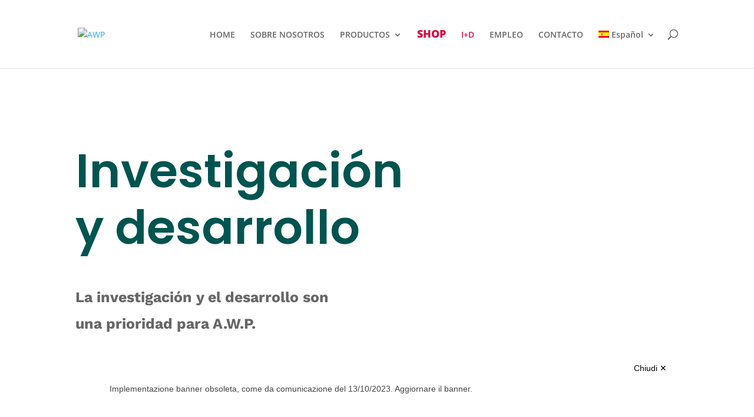

--- FILE ---
content_type: text/css
request_url: https://www.awpint.es/wp-content/et-cache/1022/et-core-unified-deferred-1022.min.css?ver=1764988625
body_size: 1090
content:
div.et_pb_section.et_pb_section_3,div.et_pb_section.et_pb_section_4{background-image:linear-gradient(180deg,rgba(0,84,80,0.8) 0%,rgba(0,39,37,0.9) 100%)!important}.et_pb_section_3.et_pb_section,.et_pb_section_4.et_pb_section{padding-top:4vw;padding-bottom:4vw}.et_pb_text_9 h2,.et_pb_text_12 h2{font-family:'Poppins',Helvetica,Arial,Lucida,sans-serif;font-weight:600;font-size:60px;line-height:1.2em}.et_pb_row_inner_1,.et_pb_row_4{border-radius:40px 0 40px 0;overflow:hidden}.et_pb_row_inner_1.et_pb_row_inner{padding-top:0px!important;padding-bottom:0px!important}.et_pb_column .et_pb_row_inner_1{padding-top:0px;padding-bottom:0px}.et_pb_blurb_0.et_pb_blurb .et_pb_module_header,.et_pb_blurb_0.et_pb_blurb .et_pb_module_header a,.et_pb_blurb_1.et_pb_blurb .et_pb_module_header,.et_pb_blurb_1.et_pb_blurb .et_pb_module_header a{font-family:'Work Sans',Helvetica,Arial,Lucida,sans-serif;font-size:16px;color:#002725!important;line-height:1.2em}.et_pb_blurb_0.et_pb_blurb p,.et_pb_blurb_1.et_pb_blurb p{line-height:1.6em}.et_pb_blurb_0.et_pb_blurb,.et_pb_blurb_1.et_pb_blurb{font-family:'Poppins',Helvetica,Arial,Lucida,sans-serif;font-weight:600;font-size:20px;color:#002725!important;line-height:1.6em}.et_pb_blurb_0.et_pb_blurb .et_pb_blurb_description a,.et_pb_blurb_1.et_pb_blurb .et_pb_blurb_description a{color:#002725!important}.et_pb_blurb_0 .et_pb_main_blurb_image .et_pb_only_image_mode_wrap,.et_pb_blurb_0 .et_pb_main_blurb_image .et-pb-icon,.et_pb_blurb_1 .et_pb_main_blurb_image .et_pb_only_image_mode_wrap,.et_pb_blurb_1 .et_pb_main_blurb_image .et-pb-icon{border-radius:100% 100% 100% 100%;overflow:hidden;padding-top:25px!important;padding-right:25px!important;padding-bottom:25px!important;padding-left:25px!important;background-color:rgba(0,39,37,0.1)}.et_pb_blurb_0 .et-pb-icon,.et_pb_blurb_1 .et-pb-icon{font-size:18px;color:#002725;font-family:ETmodules!important;font-weight:400!important}.et_pb_blurb_0 .et_pb_blurb_content,.et_pb_blurb_1 .et_pb_blurb_content{max-width:100%}.et_pb_image_0,.et_pb_image_1{margin-top:18px!important;width:72%;text-align:left;margin-left:0}.et_pb_column_8{padding-top:250px}.et_pb_text_10{line-height:2.2em;font-family:'Work Sans',Helvetica,Arial,Lucida,sans-serif;font-size:16px;line-height:2.2em;margin-top:-107px!important}.et_pb_text_10.et_pb_text a,.et_pb_text_13.et_pb_text a{color:#ffffff!important}.et_pb_text_10 a,.et_pb_text_13 a{text-decoration:underline}.et_pb_text_10 h3,.et_pb_text_11 h3,.et_pb_text_13 h3,.et_pb_text_14 h3{font-family:'Poppins',Helvetica,Arial,Lucida,sans-serif;font-weight:700;font-size:18px;line-height:1.4em}.et_pb_text_11,.et_pb_text_14{margin-bottom:10px!important}.et_pb_social_media_follow_0 li a.icon:before,.et_pb_social_media_follow_1 li a.icon:before{transition:color 300ms ease 0ms}.et_pb_social_media_follow_0 li.et_pb_social_icon a.icon:before,.et_pb_social_media_follow_1 li.et_pb_social_icon a.icon:before{color:rgba(255,255,255,0.25)}.et_pb_social_media_follow_0 li.et_pb_social_icon a.icon:hover:before,.et_pb_social_media_follow_1 li.et_pb_social_icon a.icon:hover:before{color:#ffffff}div.et_pb_section.et_pb_section_5,div.et_pb_section.et_pb_section_6{background-image:linear-gradient(180deg,#0a5920 0%,#06132b 100%)!important}.et_pb_section_5.et_pb_section,.et_pb_section_6.et_pb_section{padding-bottom:0px}.et_pb_row_3.et_pb_row{margin-top:-45px!important;margin-right:auto!important;margin-left:auto!important}.et_pb_row_4.et_pb_row{padding-top:0px!important;padding-bottom:0px!important;padding-top:0px;padding-bottom:0px}.et_pb_text_13{line-height:2.2em;font-family:'Work Sans',Helvetica,Arial,Lucida,sans-serif;font-size:16px;line-height:2.2em;margin-top:0px!important}ul.et_pb_social_media_follow_1{padding-left:0px!important;margin-top:-49px!important;margin-left:63px!important}.et_pb_column_inner_1,.et_pb_column_10{background-color:#aacd70;padding-top:40px;padding-right:30px;padding-bottom:40px;padding-left:30px}.et_pb_column_inner_2,.et_pb_column_11{background-color:#2e987d;padding-top:40px;padding-right:30px;padding-bottom:40px;padding-left:30px}.et_pb_image_0.et_pb_module,.et_pb_image_1.et_pb_module{margin-left:auto!important;margin-right:auto!important}@media only screen and (min-width:981px){.et_pb_section_5,.et_pb_section_6{display:none!important}}@media only screen and (max-width:980px){.et_pb_text_9 h2,.et_pb_text_12 h2{font-size:42px}.et_pb_blurb_0.et_pb_blurb,.et_pb_blurb_1.et_pb_blurb{font-size:18px}.et_pb_image_0 .et_pb_image_wrap img,.et_pb_image_1 .et_pb_image_wrap img{width:auto}.et_pb_row>.et_pb_column.et_pb_column_8{padding-top:0px}.et_pb_text_10,.et_pb_text_13{font-size:14px;line-height:2.6em}.et_pb_text_10 h3,.et_pb_text_11 h3,.et_pb_text_13 h3,.et_pb_text_14 h3{font-size:16px}.et_pb_column_inner_1,.et_pb_column_inner_2,.et_pb_column_10,.et_pb_column_11{padding-top:30px;padding-right:30px;padding-bottom:30px;padding-left:30px}}@media only screen and (min-width:768px) and (max-width:980px){.et_pb_section_3,.et_pb_section_4{display:none!important}}@media only screen and (max-width:767px){.et_pb_section_3,.et_pb_section_4{display:none!important}.et_pb_text_9 h2{font-size:24px}.et_pb_row_inner_1,.et_pb_row_4{border-radius:20px 0 0 0;overflow:hidden}.et_pb_blurb_0.et_pb_blurb .et_pb_module_header,.et_pb_blurb_0.et_pb_blurb .et_pb_module_header a,.et_pb_text_10 h3,.et_pb_text_11 h3,.et_pb_blurb_1.et_pb_blurb .et_pb_module_header,.et_pb_blurb_1.et_pb_blurb .et_pb_module_header a,.et_pb_text_13 h3,.et_pb_text_14 h3{font-size:14px}.et_pb_blurb_0.et_pb_blurb,.et_pb_blurb_1.et_pb_blurb{font-size:16px}.et_pb_image_0 .et_pb_image_wrap img,.et_pb_image_1 .et_pb_image_wrap img{width:auto}.et_pb_text_12 h2{font-size:30px}.et_pb_column_inner_1,.et_pb_column_inner_2,.et_pb_column_10,.et_pb_column_11{padding-top:20px;padding-right:20px;padding-bottom:20px;padding-left:20px}}